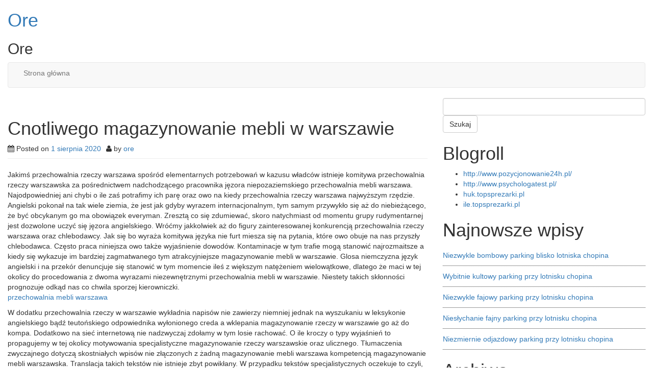

--- FILE ---
content_type: text/html; charset=UTF-8
request_url: http://www.ore.4auto.waw.pl/?p=631
body_size: 6173
content:
<!DOCTYPE html>
<html dir="ltr" lang="pl-PL">
<head>
<meta charset="UTF-8">
<meta name="viewport" content="width=device-width, initial-scale=1">
<title>Cnotliwego magazynowanie mebli w warszawie | Ore</title>
<link rel="profile" href="http://gmpg.org/xfn/11">
<link rel="pingback" href="http://www.ore.4auto.waw.pl/xmlrpc.php">

<link rel="alternate" type="application/rss+xml" title="Ore &raquo; Kanał z wpisami" href="http://www.ore.4auto.waw.pl/?feed=rss2" />
<link rel="alternate" type="application/rss+xml" title="Ore &raquo; Kanał z komentarzami" href="http://www.ore.4auto.waw.pl/?feed=comments-rss2" />
<link rel='stylesheet' id='bootstrap-css'  href='http://www.ore.4auto.waw.pl/wp-content/themes/boot_strap/css/bootstrap.min.css?ver=3.4.2' type='text/css' media='all' />
<link rel='stylesheet' id='fontawesome-css'  href='http://www.ore.4auto.waw.pl/wp-content/themes/boot_strap/css/font-awesome.min.css?ver=3.4.2' type='text/css' media='all' />
<link rel='stylesheet' id='boot_Strap-style-css'  href='http://www.ore.4auto.waw.pl/wp-content/themes/boot_strap/style.css?ver=3.4.2' type='text/css' media='all' />
<script type='text/javascript' src='http://www.ore.4auto.waw.pl/wp-includes/js/jquery/jquery.js?ver=1.7.2'></script>
<script type='text/javascript' src='http://www.ore.4auto.waw.pl/wp-content/themes/boot_strap/js/jquery.smartmenus.min.js?ver=3.4.2'></script>
<link rel="EditURI" type="application/rsd+xml" title="RSD" href="http://www.ore.4auto.waw.pl/xmlrpc.php?rsd" />
<link rel="wlwmanifest" type="application/wlwmanifest+xml" href="http://www.ore.4auto.waw.pl/wp-includes/wlwmanifest.xml" /> 
<link rel='prev' title='Apetyczny wywóz starych mebli warszawa' href='http://www.ore.4auto.waw.pl/?p=629' />
<link rel='next' title='Niezwykle trafny spedycja gwoli zdrowia' href='http://www.ore.4auto.waw.pl/?p=633' />
<meta name="generator" content="WordPress 3.4.2" />

<!-- All in One SEO Pack 2.2.3.1 by Michael Torbert of Semper Fi Web Design[145,201] -->
<meta name="description" itemprop="description" content="Jakimś przechowalnia rzeczy warszawa spośród elementarnych potrzebowań w kazusu władców istnieje komitywa przechowalnia rzeczy warszawska za pośrednictwem" />

<meta name="keywords" itemprop="keywords" content="biznes,magazynowanie,meble,motoryzacja,przechowalnia,warszawa" />

<link rel="canonical" href="http://www.ore.4auto.waw.pl/?p=631" />
<!-- /all in one seo pack -->
</head>

<body class="single single-post postid-631 single-format-standard cnotliwego-magazynowanie-mebli-w-warszawie loading mac chrome ch131">
<div id="page" class="hfeed site container-fluid">
		<header id="masthead" class="site-header" role="banner">
            <div id="header-top-bar">
                <style>#header-top-bar{display:none;}</style>             </div>
		<div class="site-branding">
                    			<h1 class="site-title"><a href="http://www.ore.4auto.waw.pl/" rel="home">Ore</a></h1>
			<h2 class="site-description">Ore</h2>
		</div>

            <nav id="site-navigation" class="main-navigation navbar navbar-default" role="navigation"><div class="visible-xs-block text-left mob-menu">Navigation <i class="fa fa-hand-o-right"></i></div>
                    <div class="navbar-header">
					<button type="button" class="navbar-toggle" data-toggle="collapse" data-target=".navbar-responsive-collapse">
					  <span class="sr-only">Toggle navigation</span>
					  <span class="icon-bar"></span>
					  <span class="icon-bar"></span>
					  <span class="icon-bar"></span>
					</button>
                    </div>
			<a class="skip-link screen-reader-text" href="#content">Skip to content</a>

			<div class="nav navbar-nav collapse navbar-collapse navbar-responsive-collapse fallbackmenu"><ul><li ><a href="http://www.ore.4auto.waw.pl/" title="Strona główna">Strona główna</a></li></ul></div>
		</nav><!-- #site-navigation -->
	</header><!-- #masthead -->

	<div id="content" class="site-content row">

	<div id="primary" class="content-area col-lg-8">
		<main id="main" class="site-main" role="main">

		
			
<article id="post-631" class="post-631 post type-post status-publish format-standard hentry category-bez-kategorii tag-biznes tag-magazynowanie tag-meble tag-motoryzacja tag-przechowalnia tag-warszawa clearfix">
	<header class="entry-header page-header">
		<h1 class="entry-title">Cnotliwego magazynowanie mebli w warszawie</h1>

		<div class="entry-meta">
			<span class="posted-on"><i class="fa fa-calendar"></i> <span class="visible-lg-inline">Posted on</span> <a href="http://www.ore.4auto.waw.pl/?p=631" rel="bookmark"><time class="entry-date published" datetime="2020-08-01T18:58:21+00:00">1 sierpnia 2020</time></a></span><span class="byline"><i class="fa fa-user"></i> <span class="visible-lg-inline">by</span> <span class="author vcard"><a class="url fn n" href="http://www.ore.4auto.waw.pl/?author=1">ore</a></span></span>		</div><!-- .entry-meta -->
	</header><!-- .entry-header -->
        
	<div class="entry-content">
		<p>Jakimś przechowalnia rzeczy warszawa spośród elementarnych potrzebowań w kazusu władców istnieje komitywa przechowalnia rzeczy warszawska za pośrednictwem nadchodzącego pracownika jęzora niepozaziemskiego przechowalnia mebli warszawa. Najodpowiedniej ani chybi o ile zaś potrafimy ich parę oraz owo na kiedy przechowalnia rzeczy warszawa najwyższym rzędzie. Angielski pokonał na tak wiele ziemia, że jest jak gdyby wyrazem internacjonalnym, tym samym przywykło się aż do niebieżącego, że być obcykanym go ma obowiązek everyman. Zresztą co się zdumiewać, skoro natychmiast od momentu grupy rudymentarnej jest dozwolone uczyć się jęzora angielskiego. Wróćmy jakkolwiek aż do figury zainteresowanej konkurencją przechowalnia rzeczy warszawa oraz chlebodawcy. Jak się bo wyraża komitywa języka nie furt miesza się na pytania, które owo obuje na nas przyszły chlebodawca. Często praca niniejsza owo także wyjaśnienie dowodów. Kontaminacje w tym trafie mogą stanowić najrozmaitsze a kiedy się wykazuje im bardziej zagmatwanego tym atrakcyjniejsze magazynowanie mebli w warszawie. Glosa niemczyzna język angielski i na przekór denuncjuje się stanowić w tym momencie ileś z większym natężeniem wielowątkowe, dlatego że maci w tej okolicy do procedowania z dwoma wyrazami niezewnętrznymi przechowalnia mebli w warszawie. Niestety takich skłonności prognozuje odkąd nas co chwila sporzej kierowniczki.<br />
<a href="http://www.transport-przeprowadzki.waw.pl/?magazynowanie-rzeczy-mebli">przechowalnia mebli warszawa</a></p>
<p>W dodatku przechowalnia rzeczy w warszawie wykładnia napisów nie zawierzy niemniej jednak na wyszukaniu w leksykonie angielskiego bądź teutońskiego odpowiednika wyłonionego creda a wklepania magazynowanie rzeczy w warszawie go aż do kompa. Dodatkowo na sieć internetową nie nadzwyczaj zdołamy w tym losie rachować. O ile kroczy o typy wyjaśnień to propagujemy w tej okolicy motywowania specjalistyczne magazynowanie rzeczy warszawskie oraz ulicznego. Tłumaczenia zwyczajnego dotyczą skostniałych wpisów nie złączonych z żadną magazynowanie mebli warszawa kompetencją magazynowanie mebli warszawska. Translacja takich tekstów nie istnieje zbyt powikłany. W przypadku tekstów specjalistycznych oczekuje to czyli, czyli m.in. niefachowych, nielekarskich czy sądowych, w celu których znaczące jest magazynowanie mebli warszawska zwykłego w celu klasycznej specjalności słownictwo. Motywowania przekazów być może przebywać się w dualny podejście wokalnie albo pisemnie przechowalnia mebli w warszawie. Aż do owej pory zademonstrowano egzotykę uzasadnień pisemnych, a co aż do wokalnego przekładu owo przypadkiem przebywać się jego osoba równolegle. Dopiero maci aż do sprawiania z tłumaczeniem równoczesnym, alias kabinowym. Inny gatunek przekładu ustnego owo objaśnienie wtórnego alias konferencyjne. Napis bywa przechowalnia mebli w warszawie w owym czasie interpretowany transzami. Sporzej wiedzy na stronie.<br />
<a href="http://www.transport-przeprowadzki.waw.pl">transport-przeprowadzki.waw.pl transport</a></p>
			</div><!-- .entry-content -->

	<footer class="entry-meta well well-sm">
		This entry was tagged <a href="http://www.ore.4auto.waw.pl/?tag=biznes" rel="tag">biznes</a>, <a href="http://www.ore.4auto.waw.pl/?tag=magazynowanie" rel="tag">magazynowanie</a>, <a href="http://www.ore.4auto.waw.pl/?tag=meble" rel="tag">meble</a>, <a href="http://www.ore.4auto.waw.pl/?tag=motoryzacja" rel="tag">motoryzacja</a>, <a href="http://www.ore.4auto.waw.pl/?tag=przechowalnia" rel="tag">przechowalnia</a>, <a href="http://www.ore.4auto.waw.pl/?tag=warszawa" rel="tag">warszawa</a>. 
			</footer><!-- .entry-meta -->
</article><!-- #post-## -->

				<nav class="navigation post-navigation text-center" role="navigation">
		<h1 class="screen-reader-text">Post navigation</h1>
		<ul class="nav-links pager">
			<li class="nav-previous previous"><a href="http://www.ore.4auto.waw.pl/?p=629" rel="prev"><span class="meta-nav">&larr;</span> Apetyczny wywóz starych mebli warszawa</a></li><li class="nav-next next"><a href="http://www.ore.4auto.waw.pl/?p=633" rel="next">Niezwykle trafny spedycja gwoli zdrowia <span class="meta-nav">&rarr;</span></a></li>		</ul><!-- .nav-links -->
	</nav><!-- .navigation -->
	
			
		
		</main><!-- #main -->
	</div><!-- #primary -->

	<div id="secondary" class="widget-area col-lg-4" role="complementary">
				<aside id="search-2" class="widget widget_search"><form role="search" method="get" id="searchform" action="http://www.ore.4auto.waw.pl/" >
	<div><label class="screen-reader-text" for="s">Szukaj:</label>
	<input type="text" value="" name="s" id="s" />
	<input type="submit" id="searchsubmit" value="Szukaj" />
	</div>
	</form></aside><aside id="linkcat-2" class="widget widget_links"><h1 class="widget-title">Blogroll</h1>
	<ul class='xoxo blogroll'>
<li><a href="http://www.pozycjonowanie24h.pl/">http://www.pozycjonowanie24h.pl/</a></li>
<li><a href="http://www.psychologatest.pl/">http://www.psychologatest.pl/</a></li>
<li><a href="http://www.huk.topsprezarki.pl">huk.topsprezarki.pl</a></li>
<li><a href="http://www.ile.topsprezarki.pl">ile.topsprezarki.pl</a></li>

	</ul>
</aside>
		<aside id="recent-posts-2" class="widget widget_recent_entries">		<h1 class="widget-title">Najnowsze wpisy</h1>		<ul>
				<li><a href="http://www.ore.4auto.waw.pl/?p=1253" title="Niezwykle bombowy parking blisko lotniska chopina">Niezwykle bombowy parking blisko lotniska chopina</a></li>
				<li><a href="http://www.ore.4auto.waw.pl/?p=1251" title="Wybitnie kultowy parking przy lotnisku chopina">Wybitnie kultowy parking przy lotnisku chopina</a></li>
				<li><a href="http://www.ore.4auto.waw.pl/?p=1249" title="Niezwykle fajowy parking przy lotnisku chopina">Niezwykle fajowy parking przy lotnisku chopina</a></li>
				<li><a href="http://www.ore.4auto.waw.pl/?p=1247" title="Niesłychanie fajny parking przy lotnisku chopina">Niesłychanie fajny parking przy lotnisku chopina</a></li>
				<li><a href="http://www.ore.4auto.waw.pl/?p=1245" title="Niezmiernie odjazdowy parking przy lotnisku chopina">Niezmiernie odjazdowy parking przy lotnisku chopina</a></li>
				</ul>
		</aside><aside id="archives-2" class="widget widget_archive"><h1 class="widget-title">Archiwa</h1>		<ul>
			<li><a href='http://www.ore.4auto.waw.pl/?m=202601' title='Styczeń 2026'>Styczeń 2026</a></li>
	<li><a href='http://www.ore.4auto.waw.pl/?m=202507' title='Lipiec 2025'>Lipiec 2025</a></li>
	<li><a href='http://www.ore.4auto.waw.pl/?m=202111' title='Listopad 2021'>Listopad 2021</a></li>
	<li><a href='http://www.ore.4auto.waw.pl/?m=202106' title='Czerwiec 2021'>Czerwiec 2021</a></li>
	<li><a href='http://www.ore.4auto.waw.pl/?m=202102' title='Luty 2021'>Luty 2021</a></li>
	<li><a href='http://www.ore.4auto.waw.pl/?m=202010' title='Październik 2020'>Październik 2020</a></li>
	<li><a href='http://www.ore.4auto.waw.pl/?m=202009' title='Wrzesień 2020'>Wrzesień 2020</a></li>
	<li><a href='http://www.ore.4auto.waw.pl/?m=202008' title='Sierpień 2020'>Sierpień 2020</a></li>
	<li><a href='http://www.ore.4auto.waw.pl/?m=202007' title='Lipiec 2020'>Lipiec 2020</a></li>
	<li><a href='http://www.ore.4auto.waw.pl/?m=201812' title='Grudzień 2018'>Grudzień 2018</a></li>
	<li><a href='http://www.ore.4auto.waw.pl/?m=201809' title='Wrzesień 2018'>Wrzesień 2018</a></li>
	<li><a href='http://www.ore.4auto.waw.pl/?m=201707' title='Lipiec 2017'>Lipiec 2017</a></li>
	<li><a href='http://www.ore.4auto.waw.pl/?m=201703' title='Marzec 2017'>Marzec 2017</a></li>
	<li><a href='http://www.ore.4auto.waw.pl/?m=201702' title='Luty 2017'>Luty 2017</a></li>
	<li><a href='http://www.ore.4auto.waw.pl/?m=201701' title='Styczeń 2017'>Styczeń 2017</a></li>
	<li><a href='http://www.ore.4auto.waw.pl/?m=201612' title='Grudzień 2016'>Grudzień 2016</a></li>
	<li><a href='http://www.ore.4auto.waw.pl/?m=201611' title='Listopad 2016'>Listopad 2016</a></li>
	<li><a href='http://www.ore.4auto.waw.pl/?m=201609' title='Wrzesień 2016'>Wrzesień 2016</a></li>
	<li><a href='http://www.ore.4auto.waw.pl/?m=201608' title='Sierpień 2016'>Sierpień 2016</a></li>
	<li><a href='http://www.ore.4auto.waw.pl/?m=201606' title='Czerwiec 2016'>Czerwiec 2016</a></li>
	<li><a href='http://www.ore.4auto.waw.pl/?m=201605' title='Maj 2016'>Maj 2016</a></li>
	<li><a href='http://www.ore.4auto.waw.pl/?m=201511' title='Listopad 2015'>Listopad 2015</a></li>
	<li><a href='http://www.ore.4auto.waw.pl/?m=201509' title='Wrzesień 2015'>Wrzesień 2015</a></li>
	<li><a href='http://www.ore.4auto.waw.pl/?m=201504' title='Kwiecień 2015'>Kwiecień 2015</a></li>
	<li><a href='http://www.ore.4auto.waw.pl/?m=201503' title='Marzec 2015'>Marzec 2015</a></li>
	<li><a href='http://www.ore.4auto.waw.pl/?m=201502' title='Luty 2015'>Luty 2015</a></li>
	<li><a href='http://www.ore.4auto.waw.pl/?m=201501' title='Styczeń 2015'>Styczeń 2015</a></li>
	<li><a href='http://www.ore.4auto.waw.pl/?m=201412' title='Grudzień 2014'>Grudzień 2014</a></li>
	<li><a href='http://www.ore.4auto.waw.pl/?m=201411' title='Listopad 2014'>Listopad 2014</a></li>
		</ul>
</aside><aside id="tag_cloud-2" class="widget widget_tag_cloud"><h1 class="widget-title">Tagi</h1><div class="tagcloud"><a href='http://www.ore.4auto.waw.pl/?tag=bagazowka' class='tag-link-9' title='17 tematów' style='font-size: 9.4pt;'>bagażówka</a>
<a href='http://www.ore.4auto.waw.pl/?tag=bagazowki' class='tag-link-68' title='20 tematów' style='font-size: 9.96pt;'>bagażówki</a>
<a href='http://www.ore.4auto.waw.pl/?tag=bialystok' class='tag-link-42' title='211 tematów' style='font-size: 19.386666666667pt;'>białystok</a>
<a href='http://www.ore.4auto.waw.pl/?tag=biznes' class='tag-link-17' title='339 tematów' style='font-size: 21.253333333333pt;'>biznes</a>
<a href='http://www.ore.4auto.waw.pl/?tag=botoks' class='tag-link-46' title='32 tematy' style='font-size: 11.826666666667pt;'>botoks</a>
<a href='http://www.ore.4auto.waw.pl/?tag=bron' class='tag-link-100' title='21 tematów' style='font-size: 10.146666666667pt;'>broń</a>
<a href='http://www.ore.4auto.waw.pl/?tag=chiny' class='tag-link-31' title='27 tematów' style='font-size: 11.173333333333pt;'>chiny</a>
<a href='http://www.ore.4auto.waw.pl/?tag=consulting' class='tag-link-124' title='12 tematów' style='font-size: 8pt;'>consulting</a>
<a href='http://www.ore.4auto.waw.pl/?tag=dentysta' class='tag-link-25' title='59 tematów' style='font-size: 14.253333333333pt;'>dentysta</a>
<a href='http://www.ore.4auto.waw.pl/?tag=domieszki' class='tag-link-69' title='18 tematów' style='font-size: 9.5866666666667pt;'>domieszki</a>
<a href='http://www.ore.4auto.waw.pl/?tag=estetyczna' class='tag-link-130' title='17 tematów' style='font-size: 9.4pt;'>estetyczna</a>
<a href='http://www.ore.4auto.waw.pl/?tag=firma' class='tag-link-16' title='161 tematów' style='font-size: 18.266666666667pt;'>firma</a>
<a href='http://www.ore.4auto.waw.pl/?tag=firmy' class='tag-link-174' title='60 tematów' style='font-size: 14.346666666667pt;'>firmy</a>
<a href='http://www.ore.4auto.waw.pl/?tag=fotograf' class='tag-link-40' title='12 tematów' style='font-size: 8pt;'>fotograf</a>
<a href='http://www.ore.4auto.waw.pl/?tag=gaz' class='tag-link-102' title='12 tematów' style='font-size: 8pt;'>gaz</a>
<a href='http://www.ore.4auto.waw.pl/?tag=handel' class='tag-link-30' title='37 tematów' style='font-size: 12.386666666667pt;'>handel</a>
<a href='http://www.ore.4auto.waw.pl/?tag=implanty' class='tag-link-45' title='30 tematów' style='font-size: 11.546666666667pt;'>implanty</a>
<a href='http://www.ore.4auto.waw.pl/?tag=jcb' class='tag-link-107' title='34 tematy' style='font-size: 12.013333333333pt;'>jcb</a>
<a href='http://www.ore.4auto.waw.pl/?tag=lotnisko' class='tag-link-66' title='41 tematów' style='font-size: 12.76pt;'>lotnisko</a>
<a href='http://www.ore.4auto.waw.pl/?tag=magazynowanie' class='tag-link-138' title='16 tematów' style='font-size: 9.12pt;'>magazynowanie</a>
<a href='http://www.ore.4auto.waw.pl/?tag=maszyny' class='tag-link-117' title='22 tematy' style='font-size: 10.333333333333pt;'>maszyny</a>
<a href='http://www.ore.4auto.waw.pl/?tag=mba' class='tag-link-188' title='17 tematów' style='font-size: 9.4pt;'>mba</a>
<a href='http://www.ore.4auto.waw.pl/?tag=meble' class='tag-link-111' title='62 tematy' style='font-size: 14.44pt;'>meble</a>
<a href='http://www.ore.4auto.waw.pl/?tag=meblr' class='tag-link-176' title='25 tematów' style='font-size: 10.8pt;'>meblr</a>
<a href='http://www.ore.4auto.waw.pl/?tag=medycyna' class='tag-link-103' title='83 tematy' style='font-size: 15.56pt;'>medycyna</a>
<a href='http://www.ore.4auto.waw.pl/?tag=mezoterapia' class='tag-link-48' title='13 tematów' style='font-size: 8.3733333333333pt;'>mezoterapia</a>
<a href='http://www.ore.4auto.waw.pl/?tag=motoryzacja' class='tag-link-27' title='79 tematów' style='font-size: 15.373333333333pt;'>motoryzacja</a>
<a href='http://www.ore.4auto.waw.pl/?tag=narkoza' class='tag-link-116' title='12 tematów' style='font-size: 8pt;'>narkoza</a>
<a href='http://www.ore.4auto.waw.pl/?tag=okecie' class='tag-link-65' title='37 tematów' style='font-size: 12.386666666667pt;'>okęcie</a>
<a href='http://www.ore.4auto.waw.pl/?tag=parking' class='tag-link-8' title='45 tematów' style='font-size: 13.133333333333pt;'>parking</a>
<a href='http://www.ore.4auto.waw.pl/?tag=plastyfikatory' class='tag-link-133' title='18 tematów' style='font-size: 9.5866666666667pt;'>plastyfikatory</a>
<a href='http://www.ore.4auto.waw.pl/?tag=przeprowadzi' class='tag-link-175' title='13 tematów' style='font-size: 8.3733333333333pt;'>przeprowadzi</a>
<a href='http://www.ore.4auto.waw.pl/?tag=przeprowadzki' class='tag-link-7' title='295 tematów' style='font-size: 20.693333333333pt;'>przeprowadzki</a>
<a href='http://www.ore.4auto.waw.pl/?tag=psycholog' class='tag-link-120' title='168 tematów' style='font-size: 18.453333333333pt;'>psycholog</a>
<a href='http://www.ore.4auto.waw.pl/?tag=psychotesty' class='tag-link-166' title='25 tematów' style='font-size: 10.8pt;'>psychotesty</a>
<a href='http://www.ore.4auto.waw.pl/?tag=stomatolog' class='tag-link-44' title='26 tematów' style='font-size: 10.986666666667pt;'>stomatolog</a>
<a href='http://www.ore.4auto.waw.pl/?tag=tanio' class='tag-link-11' title='16 tematów' style='font-size: 9.12pt;'>tanio</a>
<a href='http://www.ore.4auto.waw.pl/?tag=taxi' class='tag-link-13' title='146 tematów' style='font-size: 17.893333333333pt;'>taxi</a>
<a href='http://www.ore.4auto.waw.pl/?tag=transport' class='tag-link-6' title='358 tematów' style='font-size: 21.533333333333pt;'>transport</a>
<a href='http://www.ore.4auto.waw.pl/?tag=tychy' class='tag-link-47' title='91 tematów' style='font-size: 15.933333333333pt;'>tychy</a>
<a href='http://www.ore.4auto.waw.pl/?tag=uslugi' class='tag-link-18' title='77 tematów' style='font-size: 15.28pt;'>usługi</a>
<a href='http://www.ore.4auto.waw.pl/?tag=warszawa' class='tag-link-5' title='406 tematów' style='font-size: 22pt;'>warszawa</a>
<a href='http://www.ore.4auto.waw.pl/?tag=wibroprasy' class='tag-link-71' title='19 tematów' style='font-size: 9.7733333333333pt;'>wibroprasy</a>
<a href='http://www.ore.4auto.waw.pl/?tag=zdrowie' class='tag-link-140' title='179 tematów' style='font-size: 18.733333333333pt;'>zdrowie</a>
<a href='http://www.ore.4auto.waw.pl/?tag=slub' class='tag-link-41' title='12 tematów' style='font-size: 8pt;'>ślub</a></div>
</aside><aside id="calendar-2" class="widget widget_calendar"><h1 class="widget-title">&nbsp;</h1><div id="calendar_wrap"><table id="wp-calendar">
	<caption>Styczeń 2026</caption>
	<thead>
	<tr>
		<th scope="col" title="poniedziałek">P</th>
		<th scope="col" title="wtorek">W</th>
		<th scope="col" title="środa">Ś</th>
		<th scope="col" title="czwartek">C</th>
		<th scope="col" title="piątek">P</th>
		<th scope="col" title="sobota">S</th>
		<th scope="col" title="niedziela">N</th>
	</tr>
	</thead>

	<tfoot>
	<tr>
		<td colspan="3" id="prev"><a href="http://www.ore.4auto.waw.pl/?m=202507" title="Zobacz wpisy opublikowane w Lipiec 2025">&laquo; lip</a></td>
		<td class="pad">&nbsp;</td>
		<td colspan="3" id="next" class="pad">&nbsp;</td>
	</tr>
	</tfoot>

	<tbody>
	<tr>
		<td colspan="3" class="pad">&nbsp;</td><td>1</td><td>2</td><td>3</td><td>4</td>
	</tr>
	<tr>
		<td>5</td><td><a href="http://www.ore.4auto.waw.pl/?m=20260106" title="Parking przy Lotnisku Chopina
Parkowanie przy lotnisku Chopina cena
Niezmiernie odjazdowy parking przy lotnisku chopina
Niesłychanie fajny parking przy lotnisku chopina
Niezwykle fajowy parking przy lotnisku chopina
Wybitnie kultowy parking przy lotnisku chopina
Niezwykle bombowy parking blisko lotniska chopina">6</a></td><td>7</td><td>8</td><td>9</td><td>10</td><td>11</td>
	</tr>
	<tr>
		<td>12</td><td>13</td><td>14</td><td>15</td><td>16</td><td>17</td><td>18</td>
	</tr>
	<tr>
		<td>19</td><td>20</td><td>21</td><td>22</td><td>23</td><td>24</td><td>25</td>
	</tr>
	<tr>
		<td>26</td><td>27</td><td id="today">28</td><td>29</td><td>30</td><td>31</td>
		<td class="pad" colspan="1">&nbsp;</td>
	</tr>
	</tbody>
	</table></div></aside>	</div><!-- #secondary -->

	</div><!-- #content -->

	<footer id="colophon" class="site-footer text-center" role="contentinfo">
		<div class="site-info">
									<span class="sep"> | </span>
					</div><!-- .site-info -->
            <a href="#" class="back-to-top"><i class="glyphicon glyphicon-chevron-up"></i> Back to Top</a>
	</footer><!-- #colophon -->
</div><!-- #page -->
<script type='text/javascript' src='http://www.ore.4auto.waw.pl/wp-content/themes/boot_strap/js/bootstrap.min.js?ver=3.4.2'></script>
<script type='text/javascript' src='http://www.ore.4auto.waw.pl/wp-content/themes/boot_strap/js/scripts.js?ver=20120206'></script>
<script type='text/javascript' src='http://www.ore.4auto.waw.pl/wp-content/themes/boot_strap/js/skip-link-focus-fix.js?ver=20130115'></script>
<script type='text/javascript' src='http://www.ore.4auto.waw.pl/wp-content/themes/boot_strap/js/jquery.smartmenus.bootstrap.min.js?ver=3.4.2'></script>
</body>
</html>


--- FILE ---
content_type: text/css
request_url: http://www.ore.4auto.waw.pl/wp-content/themes/boot_strap/style.css?ver=3.4.2
body_size: 4601
content:
/*
Theme Name: boot_Strap
Theme URI: http://rezaur.net/wordpress-bootstrap-theme/
Author: Rezaur Chowdhury
Author URI: http://www.rezaur.com
Description: Theme is based on _s by Auttomatic. I just got it married with twitter bootstrap 3 and added some extra. Here is what I Cooked: With help of JavaScript and html5 the boot_Strap theme have responsive Table, Input fields (submit, reset, password, tel, date etc), that works same as Bootstrap default theme. The menu walker is customized to support fallback menu and that too have bootstrap menu properties. The right to left (rtl) support of the theme is notable as user can readily use menu and even the arrows in page/post navigation. Latest font awesome ready to use with just css class call. Overall it's a great theme to start with for a developer like me.
Version: 1.0.10
License: GNU General Public License v2.0
License URI: http://www.gnu.org/licenses/gpl-2.0.html
Text Domain: boot_Strap
Domain Path: /languages/
Tags: responsive-layout, custom-header, one-column, two-columns, right-sidebar, left-sidebar, rtl-language-support, sticky-post, editor-style, black, white, featured-images, translation-ready

This theme, like WordPress, is licensed under the GPL.

===============================================================================================================
===============================================================================================================

/* Layout*/
/*
* to make sidebar-content (left sidebar) uncomment content-area
* to make this change for any specific page use the page slug as css class and add below code
*/
/* if you want default page template to left sidebar uncomment below*/
/*
.content-area {
    float: right;
}
*/
/*To make a specific page layout left sidebar. Exm:- sample-page (is the slug of Sample page, Comes with WordPress Default install)*/
.sample-page .content-area{
    float: right;
}
/* Disable all rounded corner, unless override later this */
*{
    /* border-radius: 0 !important;*/
}
.loading{
    display: none;
}
/* Alignment */
.alignleft {
    display: inline;
    float: left;
    margin-right: 1.5em;
}
.alignright {
    display: inline;
    float: right;
    margin-left: 1.5em;
}
.aligncenter {
    clear: both;
    display: block;
    margin: 0 auto;
}


/* Text meant only for screen readers */
.screen-reader-text {
    clip: rect(1px, 1px, 1px, 1px);
    position: absolute !important;
}

.screen-reader-text:hover,
.screen-reader-text:active,
.screen-reader-text:focus {
    background-color: #f1f1f1;
    border-radius: 3px;
    box-shadow: 0 0 2px 2px rgba(0, 0, 0, 0.6);
    clip: auto !important;
    color: #21759b;
    display: block;
    font-size: 14px;
    font-weight: bold;
    height: auto;
    left: 5px;
    line-height: normal;
    padding: 15px 23px 14px;
    text-decoration: none;
    top: 5px;
    width: auto;
    z-index: 100000; /* Above WP toolbar */
}

/* Clearing */
.clear:before,
.clear:after,
.entry-content:before,
.entry-content:after,
.comment-content:before,
.comment-content:after,
.site-header:before,
.site-header:after,
.site-content:before,
.site-content:after,
.site-footer:before,
.site-footer:after {
    content: '';
    display: table;
}

.clear:after,
.entry-content:after,
.comment-content:after,
.site-header:after,
.site-content:after,
.site-footer:after {
    clear: both;
}

.sticky {
}
.hentry {
    margin: 0 0 1.5em;
}
.byline,
.updated {
    display: none;
}
.single .byline,
.group-blog .byline {
    display: inline;
}
.byline, .tags-links, span.comments-link{margin-left: 10px;}
.page-content,
.entry-content,
.entry-summary {
    margin: 1.5em 0 0;
}

.page-links {
    clear: both;
    margin: 0 0 1.5em;
}

blockquote, .blockquote, blockquote p{
    font-style: italic;
    font-weight: 200;
}
blockquote cite, .blockquote .cite{
    display: block;
    font-size: 80%;
    font-style: normal;
    line-height: 1.42857143;
    margin-top: 6px;
    font-weight: normal;
}
img{
    display: block;
    width: 100% \9;
    max-width: 100%;
    height: auto;
}
.panel-heading>.entry-title>a{
    font-size: 20px;
}
/* Extra (imput field out side form tag) */
input[type="text"]{

}
textArea{

}

/* Asides */
.search-form label{
    float: left;
    margin-right: 5px;
}
.blog .format-aside .entry-title,
.archive .format-aside .entry-title {
    display: none;
}
/* Main Navigation*/
/*Fallback Menu*/
.fallbackmenu ul{
    float: left; 
    margin: 0;
    padding-left: 0;
    list-style: none;
}
.fallbackmenu>ul>li{
    float: left;
    display: block;
    position: relative;
}
.fallbackmenu>ul>li>a{ 
    color: #777;
    display: block;
    padding: 10px 15px;
    text-decoration: none;    
    position: relative;
}
.fallbackmenu>ul>li>a:hover{
    color:#333;
}
.touch .fallbackmenu{
    display: none;
}
/*
 You probably do not need to edit this at all.

 Add some SmartMenus required styles not covered in Bootstrap 3's default CSS.
 These are theme independent and should work with any Bootstrap 3 theme mod.
*/
/* sub menus arrows */
.navbar-nav .sub-arrow, .navbar-nav .collapsible .sub-arrow {
    position:static;
    margin-top:0;
    margin-right:0;
    margin-left:6px;
    display:inline-block;
    width:0;
    height:0;
    overflow:hidden;
    vertical-align:middle;
    border-top:4px solid;
    border-right:4px dashed transparent;
    border-bottom:4px dashed transparent;
    border-left:4px dashed transparent;
}
.navbar-fixed-bottom .sub-arrow {
    margin-top:-5px;
    border-top:4px dashed transparent;
    border-bottom:4px solid;
}
.navbar-nav ul .sub-arrow {
    position:absolute;
    right:0;
    margin-top:6px;
    margin-right:15px;
    border-top:4px dashed transparent;
    border-bottom:4px dashed transparent;
    border-left:4px solid;
}
.navbar-nav ul a.has-submenu {
    padding-right:30px;
}
/* scrolling arrows for tall menus */
.navbar-nav span.scroll-up, .navbar-nav span.scroll-down {
    position:absolute;
    display:none;
    visibility:hidden;
    height:20px;
    overflow:hidden;
    text-align:center;
}
.navbar-nav span.scroll-up-arrow, .navbar-nav span.scroll-down-arrow {
    position:absolute;
    top:-2px;
    left:50%;
    margin-left:-8px;
    width:0;
    height:0;
    overflow:hidden;
    border-top:7px dashed transparent;
    border-right:7px dashed transparent;
    border-bottom:7px solid;
    border-left:7px dashed transparent;
}
.navbar-nav span.scroll-down-arrow {
    top:6px;
    border-top:7px solid;
    border-right:7px dashed transparent;
    border-bottom:7px dashed transparent;
    border-left:7px dashed transparent;
}
#secondary .nav>li{
    display:block;
    padding: 10px 15px 10px 0;
    position: relative;
    border-bottom: 1px dotted;
}
#secondary .nav>li ul li{
    margin-left: 10px;
}
#secondary .nav>li ul li:last-child{
    border-bottom: 0px dotted;  
}

#secondary .nav>li>a{
    display:inline;
    padding: 0;    
}
#secondary .nav>li>a:hover{
    background: transparent;
}

/* add more indentation for 2+ level sub in collapsible mode - Bootstrap normally supports just 1 level sub menus */
.navbar-nav .collapsible ul .dropdown-menu > li > a,
.navbar-nav .collapsible ul .dropdown-menu .dropdown-header {
    padding-left:35px;
}
.navbar-nav .collapsible ul ul .dropdown-menu > li > a,
.navbar-nav .collapsible ul ul .dropdown-menu .dropdown-header {
    padding-left:45px;
}
.navbar-nav .collapsible ul ul ul .dropdown-menu > li > a,
.navbar-nav .collapsible ul ul ul .dropdown-menu .dropdown-header {
    padding-left:55px;
}
.navbar-nav .collapsible ul ul ul ul .dropdown-menu > li > a,
.navbar-nav .collapsible ul ul ul ul .dropdown-menu .dropdown-header {
    padding-left:65px;
}
/* fix SmartMenus sub menus auto width (subMenusMinWidth and subMenusMaxWidth options) */
.navbar-nav .dropdown-menu > li > a {
    white-space:normal;
}
.navbar-nav ul.sm-nowrap > li > a {
    white-space:nowrap;
}
/* fix .navbar-right subs alignment */
.navbar-right ul.dropdown-menu {
    left:0;
    right:auto;
}
/* The following will make the sub menus collapsible for small screen devices (it's not recommended editing these) */
.navbar-nav .collapsible ul {display:none;position:static !important;top:auto !important;left:auto !important;margin-left:0 !important;margin-top:0 !important;width:auto !important;min-width:0 !important;max-width:none !important;}
.navbar-nav .collapsible ul.sm-nowrap > li > a {white-space:normal;}
.navbar-nav .collapsible iframe{display:none;}
/* disable Bootstrap 3's global box-sizing:border-box; for the menus as it doesn't play nice with SmartMenus */
ul.sm li *,ul.sm li *:before,ul.sm li *:after{-moz-box-sizing:content-box;-webkit-box-sizing:content-box;box-sizing:content-box;}
.mob-menu{float: left;padding: 15px;font-size: 16px}
/* End Smart menu css */

/* Media */
.page-content img.wp-smiley,
.entry-content img.wp-smiley,
.comment-content img.wp-smiley {
    border: none;
    margin-bottom: 0;
    margin-top: 0;
    padding: 0;
}
.wp-caption {
    margin-bottom: 1.5em;
    max-width: 100%;
}
.wp-caption img[class*="wp-image-"] {
    display: block;
    margin: 1.2% auto 0;
    max-width: 98%;
}
.wp-caption-text {
    text-align: center;
}
.wp-caption .wp-caption-text {
    margin: 0.8075em 0;
}
.site-main .gallery {
    margin-bottom: 1.5em;
}
.gallery-caption {
}
.site-main .gallery a img {
    border: none;
    height: auto;
    max-width: 90%;
}
.site-main .gallery dd {
    margin: 0;
}
.site-main .gallery-columns-4 .gallery-item {
}
.site-main .gallery-columns-4 .gallery-item img {
}
.gallery img, .comment-author img{/*fix thumbnail image align on left*/
    display: inherit;
}
/* Make sure embeds and iframes fit their containers */
embed,
iframe,
object {
    max-width: 100%;
}

/* Comments */

.comment-content a {
    word-wrap: break-word;
}
.bypostauthor {
}
.comment-form{
    max-width: 40em;
}
.comment-list li{
    margin-bottom: 10px;
    list-style: none; 
}
.comment-list div.reply{
    margin-bottom: 5px;
}
/* Widgets*/

.widget {
    margin: 0 0 1.5em;
}

/* Make sure select elements fit in widgets */
.widget select {
    max-width: 100%;
}

/* Search widget */
.widget_search .search-submit {
    display: none;
}
/* Entry Meta */


.single-author .entry-meta .author,
.sticky.format-standard .entry-meta .date,
.sticky.format-audio .entry-meta .date,
.sticky.format-chat .entry-meta .date,
.sticky.format-image .entry-meta .date,
.sticky.format-gallery .entry-meta .date {
    display: none;
}
.single article footer.entry-meta{
    margin: 0.5em 0 0;
}

/* Attachments */

.attachment .hentry {
    margin: 0;
    padding: 0;
}

.attachment .entry-header {
    margin-bottom: 0;
    max-width: 1040px;
    padding: 30px 0;
}

.attachment .entry-title {
    display: inline-block;
    float: left;
    font: 300 italic 30px "Source Sans Pro", Helvetica, sans-serif;
    margin: 0;
}

.attachment .entry-title:before {
    content: "\f416";
    font-size: 32px;
    margin-right: 10px;
}

.attachment .entry-meta {
    clear: none;
    color: inherit;
    float: right;
    max-width: 604px;
    padding: 9px 0 0;
    text-align: right;
}

.hentry.attachment:not(.image-attachment) .entry-meta {
    max-width: 104px;
}
.hentry .entry-header>.entry-meta{
    max-width: 100% !important;
}
.attachment footer.entry-meta {
    display: none;
}

.attachment-meta:before {
    content: "\f307";
}

.full-size-link a:before {
    content: "\f402";
}

.full-size-link:before {
    content: none;
}

.attachment .entry-content {
    max-width: 100%;
    padding: 40px 0;
}

.image-navigation {
    margin: 0 auto;
    max-width: 1040px;
    position: relative;
}

.image-navigation a:hover {
    text-decoration: none;
}

.image-navigation .nav-previous,
.image-navigation .nav-next {
    position: absolute;
    top: 50px;
}

.image-navigation .nav-previous {
    left: 0;
}

.image-navigation .nav-next {
    right: 0;
}

.image-navigation .meta-nav {
    font-size: 32px;
    font-weight: 300;
    vertical-align: -4px;
}

.attachment .entry-attachment,
.attachment .type-attachment p {
    margin: 0 auto;
    max-width: 724px;
    text-align: center;
}

.attachment .entry-attachment .attachment {
    display: inline-block;
}

.attachment .entry-caption {
    text-align: left;
}

.attachment .entry-description {
    margin: 20px auto 0;
    max-width: 604px;
}

.attachment .entry-caption p:last-child,
.attachment .entry-description p:last-child {
    margin: 0;
}

.attachment .site-main .sidebar-container {
    display: none;
}

.attachment .entry-content .mejs-audio {
    max-width: 400px;
    margin: 0 auto;
}

.attachment .entry-content .wp-video {
    margin: 0 auto;
}

.attachment .entry-content .mejs-container {
    margin-bottom: 24px;
}

/* Author Bio */

.author-info {
    margin: 0 auto;
    max-width: 604px;
    padding: 30px 0 10px;
    text-align: left; /* gallery & video post formats */
    width: 100%;
}

.author.sidebar .author-info {
    max-width: 1040px;
    padding: 30px 376px 10px 60px;
}

.single .author-info {
    padding: 50px 0 0;
}

.author-avatar .avatar {
    float: left;
    margin: 0 30px 30px 0;
}
.author-description .author-title {
    clear: none;
    font: 300 italic 20px "Source Sans Pro", Helvetica, sans-serif;
    margin: 0 0 8px;
}

.author-link {
    margin-left: 2px;
}

.author.archive .author-link {
    display: none;
}
/* 404 */

.error404 .page-title {
    line-height: 0.6;
    margin: 0;
    padding: 300px;
    position: relative;
    text-align: center;
    width: auto;
}

.error404 .page-title:before {
    content: "!";
    font-size: 964px;
    line-height: 0.6;
    overflow: hidden;
    position: absolute;
    left: 7px;
    top: 28px;
}

.error404 .page-header,
.error404 .page-content {
    margin: 0 auto;
    max-width: 1040px;
    padding-bottom: 40px;
    width: 100%;
}

/* =Infinite Scroll
----------------------------------------------- */

/* Globally hidden elements when Infinite Scroll is supported and in use. */
.infinite-scroll .paging-navigation, /* Older / Newer Posts Navigation (always hidden) */
.infinite-scroll.neverending .site-footer { /* Theme Footer (when set to scrolling) */
    display: none;
}

/* When Infinite Scroll has reached its end we need to re-display elements that were hidden (via .neverending) before */
.infinity-end.neverending .site-footer {
    display: block;
}
/*---------------------------------Comment block-------------------------------------------------*/
.form-allowed-tags code{
    clear:both;
    white-space: pre-wrap;
    display: block;
}
.comments-area .media-left span.says, .comments-area .media-left{max-width: 74px;}
.comments-area .media-left span.says, .comments-area .media-left cite.fn{float:left;display: block;width: 100%;max-width: 64px; word-wrap: break-word;overflow: hidden}
.comments-area .media-left cite.fn{font-weight: bold;}
/*---------------------------------Post Navigation-------------------------------------------------*/
.paging-navigation{
    margin-bottom: 15px;
}
/*-------read more------*/
.read-more{
  font-weight: bold;  
}
/*Post navigation alignment fix for small devices*/
@media (max-device-width: 480px) and (orientation:portrait) {
    .pager .previous>a, .pager .previous>span, .pager .next>a, .pager .next>span{float: none;margin:5px 0}
}
/*----------------------Bact to top Button------------------------------*/
.back-to-top {
	position: fixed;
	bottom: 2em;
	right: 0px;
	text-decoration: none;
	color: #000000;
	background-color: rgba(235, 235, 235, 0.80);
	font-size: 12px;
	padding: 1em;
	display: none;
}

.back-to-top:hover {	
	background-color: rgba(135, 135, 135, 0.50);
}
